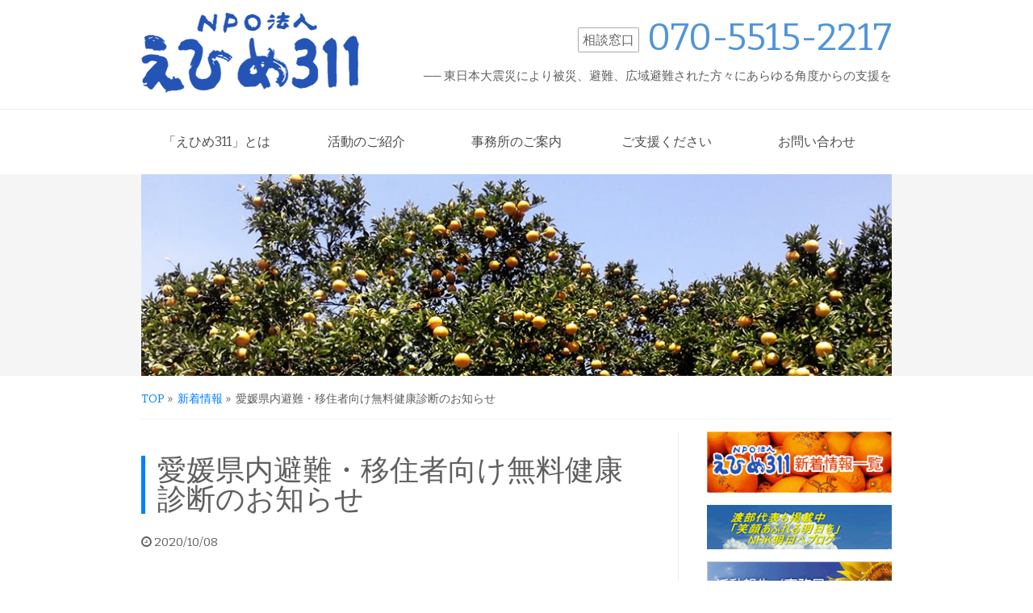

--- FILE ---
content_type: text/html; charset=UTF-8
request_url: http://ehime311.official.jp/info/%E6%84%9B%E5%AA%9B%E7%9C%8C%E5%86%85%E9%81%BF%E9%9B%A3%E3%83%BB%E7%A7%BB%E4%BD%8F%E8%80%85%E5%90%91%E3%81%91%E7%84%A1%E6%96%99%E5%81%A5%E5%BA%B7%E8%A8%BA%E6%96%AD%E3%81%AE%E3%81%8A%E7%9F%A5%E3%82%89/
body_size: 8536
content:
<!DOCTYPE html>
<html lang="ja">
<head>
    <meta charset="UTF-8" />
    <meta name="viewport" content="width=device-width, initial-scale=1">
    <meta name="description" content="">
    <meta name="author" content="Ehime311">
    <meta name="keywords" content="">
    <title>
        愛媛県内避難・移住者向け無料健康診断のお知らせ | えひめ311    </title>
    
    <link rel="apple-touch-icon" sizes="152x152" href="http://ehime311.official.jp/wp-content/themes/ehime311_2015_02/images/apple-touch-icon-152x152.png">
    <link rel="icon" type="image/png" href="http://ehime311.official.jp/wp-content/themes/ehime311_2015_02/images/favicon-32x32.png" sizes="32x32">
    <link rel="icon" type="image/png" href="http://ehime311.official.jp/wp-content/themes/ehime311_2015_02/images/favicon-16x16.png" sizes="16x16">
    <link rel="shortcut icon" href="http://ehime311.official.jp/wp-content/themes/ehime311_2015_02/images/favicon.ico">
    <link href='https://fonts.googleapis.com/css?family=Bitter' rel='stylesheet' type='text/css'>
    <link rel="stylesheet" href="http://ehime311.official.jp/wp-content/themes/ehime311_2015_02/uikit/css/uikit.almost-flat.css">
    <link rel="stylesheet" href="http://ehime311.official.jp/wp-content/themes/ehime311_2015_02/css/meanmenu.css">
    
    <link rel="stylesheet" type="text/css" href="http://ehime311.official.jp/wp-content/themes/ehime311_2015_02/style.css" />
                        <!--[if lt IE 9]>
    <script src="//cdn.jsdelivr.net/html5shiv/3.7.2/html5shiv.min.js"></script>
    <script src="//ie7-js.googlecode.com/svn/version/2.1(beta4)/IE9.js"></script>
    <script src="//cdnjs.cloudflare.com/ajax/libs/respond.js/1.4.2/respond.min.js"></script>
    <![endif]-->
            		<script type="text/javascript">
			window._wpemojiSettings = {"baseUrl":"https:\/\/s.w.org\/images\/core\/emoji\/72x72\/","ext":".png","source":{"concatemoji":"http:\/\/ehime311.official.jp\/wp-includes\/js\/wp-emoji-release.min.js?ver=4.4.33"}};
			!function(e,n,t){var a;function i(e){var t=n.createElement("canvas"),a=t.getContext&&t.getContext("2d"),i=String.fromCharCode;return!(!a||!a.fillText)&&(a.textBaseline="top",a.font="600 32px Arial","flag"===e?(a.fillText(i(55356,56806,55356,56826),0,0),3e3<t.toDataURL().length):"diversity"===e?(a.fillText(i(55356,57221),0,0),t=a.getImageData(16,16,1,1).data,a.fillText(i(55356,57221,55356,57343),0,0),(t=a.getImageData(16,16,1,1).data)[0],t[1],t[2],t[3],!0):("simple"===e?a.fillText(i(55357,56835),0,0):a.fillText(i(55356,57135),0,0),0!==a.getImageData(16,16,1,1).data[0]))}function o(e){var t=n.createElement("script");t.src=e,t.type="text/javascript",n.getElementsByTagName("head")[0].appendChild(t)}t.supports={simple:i("simple"),flag:i("flag"),unicode8:i("unicode8"),diversity:i("diversity")},t.DOMReady=!1,t.readyCallback=function(){t.DOMReady=!0},t.supports.simple&&t.supports.flag&&t.supports.unicode8&&t.supports.diversity||(a=function(){t.readyCallback()},n.addEventListener?(n.addEventListener("DOMContentLoaded",a,!1),e.addEventListener("load",a,!1)):(e.attachEvent("onload",a),n.attachEvent("onreadystatechange",function(){"complete"===n.readyState&&t.readyCallback()})),(a=t.source||{}).concatemoji?o(a.concatemoji):a.wpemoji&&a.twemoji&&(o(a.twemoji),o(a.wpemoji)))}(window,document,window._wpemojiSettings);
		</script>
		<style type="text/css">
img.wp-smiley,
img.emoji {
	display: inline !important;
	border: none !important;
	box-shadow: none !important;
	height: 1em !important;
	width: 1em !important;
	margin: 0 .07em !important;
	vertical-align: -0.1em !important;
	background: none !important;
	padding: 0 !important;
}
</style>
	<style type="text/css">
	.wp-pagenavi{margin-left:auto !important; margin-right:auto; !important}
	</style>
  <link rel='stylesheet' id='contact-form-7-css'  href='http://ehime311.official.jp/wp-content/plugins/contact-form-7/includes/css/styles.css?ver=4.4.1' type='text/css' media='all' />
<link rel='stylesheet' id='mappress-css'  href='http://ehime311.official.jp/wp-content/plugins/mappress-google-maps-for-wordpress/css/mappress.css?ver=2.43.4' type='text/css' media='all' />
<link rel='stylesheet' id='font-awesome-css'  href='//netdna.bootstrapcdn.com/font-awesome/4.1.0/css/font-awesome.css' type='text/css' media='screen' />
<link rel='stylesheet' id='mimetypes-link-icons-css'  href='http://ehime311.official.jp/wp-content/plugins/mimetypes-link-icons/css/style.php?cssvars=bXRsaV9oZWlnaHQ9MTYmbXRsaV9pbWFnZV90eXBlPXBuZyZtdGxpX2xlZnRvcnJpZ2h0PWxlZnQ&#038;ver=3.0' type='text/css' media='all' />
<link rel='stylesheet' id='wp-pagenavi-style-css'  href='http://ehime311.official.jp/wp-content/plugins/wp-pagenavi-style/css/css3_light_blue_glossy.css?ver=1.0' type='text/css' media='all' />
<script type='text/javascript' src='http://ehime311.official.jp/wp-includes/js/jquery/jquery.js?ver=1.11.3'></script>
<script type='text/javascript' src='http://ehime311.official.jp/wp-includes/js/jquery/jquery-migrate.min.js?ver=1.2.1'></script>
<link rel='https://api.w.org/' href='http://ehime311.official.jp/wp-json/' />
<link rel="EditURI" type="application/rsd+xml" title="RSD" href="http://ehime311.official.jp/xmlrpc.php?rsd" />
<link rel="wlwmanifest" type="application/wlwmanifest+xml" href="http://ehime311.official.jp/wp-includes/wlwmanifest.xml" /> 
<link rel='prev' title='LINEアカウント開設のお知らせ' href='http://ehime311.official.jp/info/line%e3%82%a2%e3%82%ab%e3%82%a6%e3%83%b3%e3%83%88%e9%96%8b%e8%a8%ad%e3%81%ae%e3%81%8a%e7%9f%a5%e3%82%89%e3%81%9b/' />
<link rel='next' title='オンライン交流会実施のお知らせ' href='http://ehime311.official.jp/info/%e3%82%aa%e3%83%b3%e3%83%a9%e3%82%a4%e3%83%b3%e4%ba%a4%e6%b5%81%e4%bc%9a%e5%ae%9f%e6%96%bd%e3%81%ae%e3%81%8a%e7%9f%a5%e3%82%89%e3%81%9b/' />
<meta name="generator" content="WordPress 4.4.33" />
<link rel='shortlink' href='http://ehime311.official.jp/?p=1471' />
<link rel="alternate" type="application/json+oembed" href="http://ehime311.official.jp/wp-json/oembed/1.0/embed?url=http%3A%2F%2Fehime311.official.jp%2Finfo%2F%25e6%2584%259b%25e5%25aa%259b%25e7%259c%258c%25e5%2586%2585%25e9%2581%25bf%25e9%259b%25a3%25e3%2583%25bb%25e7%25a7%25bb%25e4%25bd%258f%25e8%2580%2585%25e5%2590%2591%25e3%2581%2591%25e7%2584%25a1%25e6%2596%2599%25e5%2581%25a5%25e5%25ba%25b7%25e8%25a8%25ba%25e6%2596%25ad%25e3%2581%25ae%25e3%2581%258a%25e7%259f%25a5%25e3%2582%2589%2F" />
<link rel="alternate" type="text/xml+oembed" href="http://ehime311.official.jp/wp-json/oembed/1.0/embed?url=http%3A%2F%2Fehime311.official.jp%2Finfo%2F%25e6%2584%259b%25e5%25aa%259b%25e7%259c%258c%25e5%2586%2585%25e9%2581%25bf%25e9%259b%25a3%25e3%2583%25bb%25e7%25a7%25bb%25e4%25bd%258f%25e8%2580%2585%25e5%2590%2591%25e3%2581%2591%25e7%2584%25a1%25e6%2596%2599%25e5%2581%25a5%25e5%25ba%25b7%25e8%25a8%25ba%25e6%2596%25ad%25e3%2581%25ae%25e3%2581%258a%25e7%259f%25a5%25e3%2582%2589%2F&#038;format=xml" />

<style>
.scroll-back-to-top-wrapper {
    position: fixed;
	opacity: 0;
	visibility: hidden;
	overflow: hidden;
	text-align: center;
	z-index: 99999999;
    background-color: #777777;
	color: #eeeeee;
	width: 50px;
	height: 48px;
	line-height: 48px;
	right: 30px;
	bottom: 30px;
	padding-top: 2px;
	border-top-left-radius: 10px;
	border-top-right-radius: 10px;
	border-bottom-right-radius: 10px;
	border-bottom-left-radius: 10px;
	-webkit-transition: all 0.5s ease-in-out;
	-moz-transition: all 0.5s ease-in-out;
	-ms-transition: all 0.5s ease-in-out;
	-o-transition: all 0.5s ease-in-out;
	transition: all 0.5s ease-in-out;
}
.scroll-back-to-top-wrapper:hover {
	background-color: #888888;
  color: #eeeeee;
}
.scroll-back-to-top-wrapper.show {
    visibility:visible;
    cursor:pointer;
	opacity: 0.6;
}
.scroll-back-to-top-wrapper i.fa {
	line-height: inherit;
}
.scroll-back-to-top-wrapper .fa-lg {
	vertical-align: 0;
}
</style>	<style type="text/css">
	 .wp-pagenavi
	{
		font-size:12px !important;
	}
	</style>
	
<!-- BEGIN: WP Social Bookmarking Light HEAD -->


<script>
    (function (d, s, id) {
        var js, fjs = d.getElementsByTagName(s)[0];
        if (d.getElementById(id)) return;
        js = d.createElement(s);
        js.id = id;
        js.src = "//connect.facebook.net/ja_JP/sdk.js#xfbml=1&version=v2.7";
        fjs.parentNode.insertBefore(js, fjs);
    }(document, 'script', 'facebook-jssdk'));
</script>

<style type="text/css">
    .wp_social_bookmarking_light{
    border: 0 !important;
    padding: 0 !important;
    margin: 0 !important;
}
.wp_social_bookmarking_light div{
    float: left !important;
    border: 0 !important;
    padding: 0 !important;
    margin: 0 5px 0px 0 !important;
    height: 23px !important;
    text-indent: 0 !important;
}
.wp_social_bookmarking_light img{
    border: 0 !important;
    padding: 0;
    margin: 0;
    vertical-align: top !important;
}
.wp_social_bookmarking_light_clear{
    clear: both !important;
}
.wsbl_twitter{
    width: 100px;
}
</style>
<!-- END: WP Social Bookmarking Light HEAD -->
<style type="text/css">.broken_link, a.broken_link {
	text-decoration: line-through;
}</style></head>
<body class="single single-info postid-1471">
    <div id="fb-root"></div>
    <script>
        (function (d, s, id) {
            var js, fjs = d.getElementsByTagName(s)[0];
            if (d.getElementById(id)) return;
            js = d.createElement(s);
            js.id = id;
            js.src = "//connect.facebook.net/ja_JP/sdk.js#xfbml=1&version=v2.5";
            fjs.parentNode.insertBefore(js, fjs);
        }(document, 'script', 'facebook-jssdk'));
    </script>
    <div>
        <header>
            <div class="uk-container uk-container-center">
                <div class="uk-grid uk-margin-top">
                    <div class="uk-width-medium-1-3 header_logo_part">
                        <p><a href="http://ehime311.official.jp/"><img src="http://ehime311.official.jp/wp-content/themes/ehime311_2015_02/images/logo.png"></a></p>
                    </div>
                    <div class="uk-width-medium-2-3 uk-text-right">
                        <p class="header_contact_part"><span class="">相談窓口</span>070-5515-2217</p>
                        <p class="header_contact_part_description">── 東日本大震災により被災、避難、広域避難された方々にあらゆる角度からの支援を</p>
                    </div>
                </div>
            </div>
            <div class="globalNavi-wrap">
                <div class="uk-container uk-container-center uk-container-cover">
                    <div class="uk-grid">
                        <div class="uk-width-1-1 meanmenu_part">

                            <nav class="globalNavi">
                                <ul><li><a href="http://ehime311.official.jp/about/">「えひめ311」とは</a>
<ul class="sub-menu">
	<li><a href="http://ehime311.official.jp/about/staff/">スタッフ紹介</a></li>
	<li><a href="http://ehime311.official.jp/about/organ/">法人概要</a></li>
	<li><a href="http://ehime311.official.jp/about/disclosure/">定款・事業報告</a></li>
</ul>
</li>
<li><a href="http://ehime311.official.jp/activity/">活動のご紹介</a>
<ul class="sub-menu">
	<li><a href="http://ehime311.official.jp/activity/hisaichi/">被災地への支援</a></li>
	<li><a href="http://ehime311.official.jp/activity/community/">交流会開催</a></li>
	<li><a href="http://ehime311.official.jp/activity/ws/">講演活動・イベント開催</a></li>
	<li><a href="http://ehime311.official.jp/activity/consulting/">相談窓口・情報提供</a></li>
</ul>
</li>
<li><a href="http://ehime311.official.jp/access/">事務所のご案内</a></li>
<li><a href="http://ehime311.official.jp/support/">ご支援ください</a>
<ul class="sub-menu">
	<li><a href="http://ehime311.official.jp/support/contribution/">ご寄付のお願い</a></li>
	<li><a href="http://ehime311.official.jp/support/join/">入会のご案内</a></li>
</ul>
</li>
<li><a href="http://ehime311.official.jp/inquiry/">お問い合わせ</a></li>
</ul>                            </nav>
                        </div>
                    </div>
                </div>
            </div>
        </header>
        <div id="main" class="site-main"><div class="page_headerimg_wrap">
    <div class="uk-container uk-container-center uk-container-cover">
        <div class="uk-grid">
            <div class="uk-width-1-1 blk_mobile_hidden">
                                <p><img src="http://ehime311.official.jp/wp-content/themes/ehime311_2015_02/images/default_header.jpg" alt="" title="" width="930" height="250" /></p>
                            </div>
        </div>
    </div>
</div>
<div class="uk-container uk-container-center">
    <div class="uk-grid">
        <div class="uk-width-1-1">
            <!-- パンくずリスト読み込み -->
            <div id="breadcrumbs">
    <!-- カスタム投稿（新着情報）ページでの表示を指示 -->
        <a href="http://ehime311.official.jp">TOP</a>&nbsp;»&nbsp;
        <a href="http://ehime311.official.jp/info/">新着情報</a>&nbsp;»&nbsp;
    愛媛県内避難・移住者向け無料健康診断のお知らせ        <!-- カスタム投稿（新着情報）アーカイブでの表示を指示 -->
        <!-- 固定ページでの表示を指示 -->
    </div>            
        </div>
    </div>
</div>
<section id="content" role="main">
    <div class="uk-container uk-container-center">
        <div class="main_contents">
            <div class="uk-grid uk-margin-top uk-grid-divider">
                <div class="uk-width-medium-7-10">
                    <div class="main_articles clearfix">
                                                                        <h2>愛媛県内避難・移住者向け無料健康診断のお知らせ</h2>
                        <p><i class="uk-icon-clock-o"></i>
                            2020/10/08                        </p>
                        <p><strong>今年から、健康診断の予約方法が変わります。<span style="color: #000000;"><br /> </span><br /> </strong>今までは、日程をみなさまにお伝えしてから希望日を選択し<br /> 予約受付をしておりましたが、少しでも避難者の方々のご希望に添えるように<br /> 健康診断希望者から受診したい日程をまずお聞きし、<br /> その後、病院と調整することになりました。<br /> 健康診断を受診されたい方は、予約受付時間表から希望日時を選び<br /> えひめ３１１までご連絡ください。<br /> 病院と調整後、検診日が決まりましたら、予診票をお送りします。</p>
<p> 予約受付時間表</p>
<table style="height: 93px;" width="524">
<tbody>
<tr>
<td style="width: 250px; background-color: #b8f78b; text-align: center;"><strong>時間／曜日</strong></td>
<td style="width: 50px; background-color: #b8f78b; text-align: center; vertical-align: middle;"><strong>月</strong></td>
<td style="width: 50px; background-color: #b8f78b; text-align: center; vertical-align: middle;"><strong>火</strong></td>
<td style="width: 50px; background-color: #b8f78b; text-align: center; vertical-align: middle;"><strong>水</strong></td>
<td style="width: 50px; background-color: #b8f78b; text-align: center; vertical-align: middle;"><strong>木</strong></td>
<td style="width: 50px; background-color: #b8f78b; text-align: center; vertical-align: middle;"><strong>金</strong></td>
<td style="width: 50px; background-color: #b8f78b; text-align: center; vertical-align: middle;"><strong>土</strong></td>
</tr>
<tr>
<td style="width: 250px; background-color: #b8f78b; text-align: center;"><strong>午前</strong><br /> <strong>９：００～１１：１５</strong></td>
<td style="width: 50px; text-align: center; vertical-align: middle;"><strong>○</strong></td>
<td style="width: 50px; text-align: center; vertical-align: middle;"><strong>○</strong></td>
<td style="width: 50px; text-align: center; vertical-align: middle;"><strong>○</strong></td>
<td style="width: 50px; text-align: center; vertical-align: middle;"><strong>○</strong></td>
<td style="width: 50px; text-align: center; vertical-align: middle;"><strong>○</strong></td>
<td style="width: 50px; text-align: center; vertical-align: middle;"><strong>○</strong></td>
</tr>
<tr>
<td style="width: 250px; background-color: #b8f78b; text-align: center;"><strong>午後</strong><br /> <strong>１５：００～１６：００</strong></td>
<td style="width: 50px; text-align: center; vertical-align: middle;"><strong>○</strong></td>
<td style="width: 50px; text-align: center; vertical-align: middle;"><strong>○</strong></td>
<td style="width: 50px; text-align: center; vertical-align: middle;"><strong>○</strong></td>
<td style="width: 50px; text-align: center; vertical-align: middle;"><strong>○</strong></td>
<td style="width: 50px; text-align: center; vertical-align: middle;"><strong>○</strong></td>
<td style="width: 50px; text-align: center; vertical-align: middle;"><strong>－</strong></td>
</tr>
</tbody>
</table>
<p> 費用：無料<br /> 対象者：東日本大震災をきっかけに愛媛県へ来られた方（避難・移住前の居住地は問いません）</p>
<p>場所：愛媛生協病院<br /> 〒７９１－１１０２  愛媛県松山市来住町１０９１－１<br /> ※送迎が必要な方は、お申し込みの際、お気軽にご相談ください。</p>
<p>内容：<br /> 健康診断、身体・心などのご相談について、ご希望に極力沿う形でご用意します。<br />（検診例）一般検診・特定健診（４０歳以上の方）・甲状腺検査・心のケア</p>
<p>お申し込み・問い合わせ先：<br /> ＮＰＯ法人　えひめ３１１<br /> ＴＥＬ:０８９-９９３-８３２９　または、０７０-５５１５-２２１７（いつでもＯＫ）<br /> ＦＡＸ:０８９-９９３-８３３９<br /> Ｅ－ｍａｉｌ：ehime311＠yahoo.co.jp</p>
<div class='wp_social_bookmarking_light'>
            <div class="wsbl_twitter"><a href="https://twitter.com/share" class="twitter-share-button" data-url="http://ehime311.official.jp/info/%e6%84%9b%e5%aa%9b%e7%9c%8c%e5%86%85%e9%81%bf%e9%9b%a3%e3%83%bb%e7%a7%bb%e4%bd%8f%e8%80%85%e5%90%91%e3%81%91%e7%84%a1%e6%96%99%e5%81%a5%e5%ba%b7%e8%a8%ba%e6%96%ad%e3%81%ae%e3%81%8a%e7%9f%a5%e3%82%89/" data-text="愛媛県内避難・移住者向け無料健康診断のお知らせ" data-lang="ja">Tweet</a></div>
            <div class="wsbl_facebook_like"><div id="fb-root"></div><fb:like href="http://ehime311.official.jp/info/%e6%84%9b%e5%aa%9b%e7%9c%8c%e5%86%85%e9%81%bf%e9%9b%a3%e3%83%bb%e7%a7%bb%e4%bd%8f%e8%80%85%e5%90%91%e3%81%91%e7%84%a1%e6%96%99%e5%81%a5%e5%ba%b7%e8%a8%ba%e6%96%ad%e3%81%ae%e3%81%8a%e7%9f%a5%e3%82%89/" layout="button_count" action="like" width="100" share="false" show_faces="false" ></fb:like></div>
            <div class="wsbl_line"><a href='http://line.me/R/msg/text/?%E6%84%9B%E5%AA%9B%E7%9C%8C%E5%86%85%E9%81%BF%E9%9B%A3%E3%83%BB%E7%A7%BB%E4%BD%8F%E8%80%85%E5%90%91%E3%81%91%E7%84%A1%E6%96%99%E5%81%A5%E5%BA%B7%E8%A8%BA%E6%96%AD%E3%81%AE%E3%81%8A%E7%9F%A5%E3%82%89%E3%81%9B%0D%0Ahttp%3A%2F%2Fehime311.official.jp%2Finfo%2F%25e6%2584%259b%25e5%25aa%259b%25e7%259c%258c%25e5%2586%2585%25e9%2581%25bf%25e9%259b%25a3%25e3%2583%25bb%25e7%25a7%25bb%25e4%25bd%258f%25e8%2580%2585%25e5%2590%2591%25e3%2581%2591%25e7%2584%25a1%25e6%2596%2599%25e5%2581%25a5%25e5%25ba%25b7%25e8%25a8%25ba%25e6%2596%25ad%25e3%2581%25ae%25e3%2581%258a%25e7%259f%25a5%25e3%2582%2589%2F' title='LINEで送る' rel=nofollow class='wp_social_bookmarking_light_a' ><img src='http://ehime311.official.jp/wp-content/plugins/wp-social-bookmarking-light/public/images/line88x20.png' alt='LINEで送る' title='LINEで送る' width='88' height='20' class='wp_social_bookmarking_light_img' /></a></div>
    </div>
<br class='wp_social_bookmarking_light_clear' />
                        <hr>
                                                                    </div>
                    <ul class="uk-pagination">
                        <li class="uk-pagination-previous">
                            <a href="http://ehime311.official.jp/info/line%e3%82%a2%e3%82%ab%e3%82%a6%e3%83%b3%e3%83%88%e9%96%8b%e8%a8%ad%e3%81%ae%e3%81%8a%e7%9f%a5%e3%82%89%e3%81%9b/" rel="prev"><i class="uk-icon-angle-double-left"></i> 前のページ</a></li>
                        <li class="uk-pagination-next">
                            <a href="http://ehime311.official.jp/info/%e3%82%aa%e3%83%b3%e3%83%a9%e3%82%a4%e3%83%b3%e4%ba%a4%e6%b5%81%e4%bc%9a%e5%ae%9f%e6%96%bd%e3%81%ae%e3%81%8a%e7%9f%a5%e3%82%89%e3%81%9b/" rel="next">次のページ <i class="uk-icon-angle-double-right"></i></a></li>
                    </ul>
                </div>
                <div class="uk-width-medium-3-10">
                    <div class="sidebar_contents">
<div class="bannerarticle"><a href="http://ehime311.official.jp/info/" id="" target="_self" class="widget_sp_image-image-link" title="" rel=""><img width="255" height="85" alt="" class="attachment-full" style="max-width: 100%;" src="http://ehime311.official.jp/wp-content/uploads/2016/04/topics_banner.png" /></a></div><div class="bannerarticle"><a href="http://www.nhk.or.jp/ashita-blog/" id="" target="_self" class="widget_sp_image-image-link" title="" rel=""><img width="250" height="60" alt="" class="attachment-full" style="max-width: 100%;" src="http://ehime311.official.jp/wp-content/uploads/2013/07/cbf9ef3aabe2f8be1a7a03e6a473a2c5.gif" /></a></div><div class="bannerarticle"><a href="http://heartland.geocities.yahoo.co.jp/gl/ehime311" id="" target="_self" class="widget_sp_image-image-link" title="事務局ブログ" rel=""><img width="250" height="60" alt="事務局ブログ" class="attachment-full" style="max-width: 100%;" src="http://ehime311.official.jp/wp-content/uploads/2013/07/3af7de56e2b5ac7b0884df5b2e5374d4.gif" /></a></div><div class="bannerarticle"><a href="http://www.jpn-civil.net/" id="" target="_blank" class="widget_sp_image-image-link" title="" rel=""><img width="300" height="100" alt="" class="attachment-full" style="max-width: 100%;" src="http://ehime311.official.jp/wp-content/uploads/2013/10/jcn_300_100.gif" /></a></div><div class="bannerarticle">			<div class="textwidget"><div class="fb-page" data-href="https://www.facebook.com/Ehime311/" data-tabs="timeline" data-width="500" data-height="400"  data-small-header="false" data-adapt-container-width="true" data-hide-cover="false" data-show-facepile="true"><div class="fb-xfbml-parse-ignore"><blockquote cite="https://www.facebook.com/Ehime311/"><a href="https://www.facebook.com/Ehime311/">えひめ３１１</a></blockquote></div></div></div>
		</div></div>                </div>
            </div>
        </div>
    </div>
</section>
</div>
                <footer>
        
        <div class="footer_wrap">
<div class="uk-container uk-container-center">
<div class="uk-grid uk-margin-large-top uk-margin-large-bottom footer_part">
    <div class="uk-width-medium-1-4">
       <div class="footer_footer_navi">
            <ul><li><a href="http://ehime311.official.jp/about/">「えひめ311」とは</a>
<ul class="sub-menu">
	<li><a href="http://ehime311.official.jp/about/staff/">スタッフ紹介</a></li>
	<li><a href="http://ehime311.official.jp/about/organ/">法人概要</a></li>
	<li><a href="http://ehime311.official.jp/about/disclosure/">定款・事業報告</a></li>
</ul>
</li>
</ul>        </div>
    </div>
    <div class="uk-width-medium-1-4">
       <div class="footer_footer_navi">
            <ul><li><a href="http://ehime311.official.jp/activity/">活動のご紹介</a>
<ul class="sub-menu">
	<li><a href="http://ehime311.official.jp/activity/hisaichi/">被災地への支援</a></li>
	<li><a href="http://ehime311.official.jp/activity/community/">交流会開催</a></li>
	<li><a href="http://ehime311.official.jp/activity/ws/">講演活動・イベント開催</a></li>
	<li><a href="http://ehime311.official.jp/activity/consulting/">相談窓口・情報提供</a></li>
</ul>
</li>
</ul>        </div>
    </div>
    <div class="uk-width-medium-1-4">
       <div class="footer_footer_navi">
            <ul><li><a href="http://ehime311.official.jp/access/">事務所のご案内</a>
<ul class="sub-menu">
	<li><a href="http://ehime311.official.jp/support/">ご支援ください</a></li>
	<li><a href="http://ehime311.official.jp/support/contribution/">ご寄付のお願い</a></li>
</ul>
</li>
<li><a href="http://ehime311.official.jp/support/join/">入会のご案内</a></li>
<li><a href="http://ehime311.official.jp/inquiry/">お問い合わせ</a></li>
</ul>        </div>
    </div>
    <div class="uk-width-medium-1-4 footer_logo_part">
    <p class="uk-text-center"><a href="http://ehime311.official.jp/"><img src="http://ehime311.official.jp/wp-content/themes/ehime311_2015_02/images/logo_sml.png"></a></p>
    <p class="footer_address uk-text-center">〒790-0871 愛媛県松山市東一万町2<br>第3森ビル1階 協働オフィス内<br>
TEL: 070-5515-2217</p>
        <p class="footer_copyright">© 2016 Ehime311</p>
    </div>
</div>

</div>
</div>
        
</footer>
        
</div>

<script src="http://ehime311.official.jp/wp-content/themes/ehime311_2015_02/uikit/js/uikit.js"></script>
<script src="http://ehime311.official.jp/wp-content/themes/ehime311_2015_02/js/jquery.meanmenu.js"></script>
<script>
    jQuery(document).ready(function() {
        jQuery('.meanmenu_part nav').meanmenu({
    meanMenuContainer: ".meanmenu_part",
    
     meanScreenWidth: "767"
		 });
});
</script>
<div class="scroll-back-to-top-wrapper">
	<span class="scroll-back-to-top-inner">
					<i class="fa fa-2x fa-arrow-circle-up"></i>
			</span>
</div>
<!-- BEGIN: WP Social Bookmarking Light FOOTER -->
    <script>!function(d,s,id){var js,fjs=d.getElementsByTagName(s)[0],p=/^http:/.test(d.location)?'http':'https';if(!d.getElementById(id)){js=d.createElement(s);js.id=id;js.src=p+'://platform.twitter.com/widgets.js';fjs.parentNode.insertBefore(js,fjs);}}(document, 'script', 'twitter-wjs');</script>


<!-- END: WP Social Bookmarking Light FOOTER -->
<script type='text/javascript' src='http://ehime311.official.jp/wp-content/plugins/contact-form-7/includes/js/jquery.form.min.js?ver=3.51.0-2014.06.20'></script>
<script type='text/javascript'>
/* <![CDATA[ */
var _wpcf7 = {"loaderUrl":"http:\/\/ehime311.official.jp\/wp-content\/plugins\/contact-form-7\/images\/ajax-loader.gif","recaptchaEmpty":"\u3042\u306a\u305f\u304c\u30ed\u30dc\u30c3\u30c8\u3067\u306f\u306a\u3044\u3053\u3068\u3092\u8a3c\u660e\u3057\u3066\u304f\u3060\u3055\u3044\u3002","sending":"\u9001\u4fe1\u4e2d ..."};
/* ]]> */
</script>
<script type='text/javascript' src='http://ehime311.official.jp/wp-content/plugins/contact-form-7/includes/js/scripts.js?ver=4.4.1'></script>
<script type='text/javascript'>
/* <![CDATA[ */
var scrollBackToTop = {"scrollDuration":"500","fadeDuration":"0.5"};
/* ]]> */
</script>
<script type='text/javascript' src='http://ehime311.official.jp/wp-content/plugins/scroll-back-to-top/assets/js/scroll-back-to-top.js'></script>
<script type='text/javascript'>
/* <![CDATA[ */
var i18n_mtli = {"hidethings":"1","enable_async":"","enable_async_debug":"","avoid_selector":".wp-caption"};
/* ]]> */
</script>
<script type='text/javascript' src='http://ehime311.official.jp/wp-content/plugins/mimetypes-link-icons/js/mtli-str-replace.min.js?ver=3.1.0'></script>
<script type='text/javascript' src='http://ehime311.official.jp/wp-includes/js/wp-embed.min.js?ver=4.4.33'></script>
</body>
</html>

--- FILE ---
content_type: text/css
request_url: http://ehime311.official.jp/wp-content/themes/ehime311_2015_02/style.css
body_size: 3490
content:
@charset "UTF-8";
/*!
Theme Name: Ehime311 ver2015_02
Theme URI: 
Author: Keiji Nii
Description: 
Version: 2015_02
*/
html, body, div, span, applet, object, iframe,
h1, h2, h3, h4, h5, h6, p, blockquote, pre,
a, abbr, acronym, address, big, cite, code,
del, dfn, em, img, ins, kbd, q, s, samp,
small, strike, strong, sub, sup, tt, var,
b, u, i, center,
dl, dt, dd, ol, ul, li,
fieldset, form, label, legend,
table, caption, tbody, tfoot, thead, tr, th, td,
article, aside, canvas, details, embed,
figure, figcaption, footer, header, hgroup,
menu, nav, output, ruby, section, summary,
time, mark, audio, video {
  margin: 0;
  padding: 0;
  border: 0;
  font: inherit;
  font-size: 100%;
  vertical-align: baseline;
}

html {
  line-height: 1;
}

ol, ul {
  list-style: none;
}

table {
  border-collapse: collapse;
  border-spacing: 0;
}

caption, th, td {
  text-align: left;
  font-weight: normal;
  vertical-align: middle;
}

q, blockquote {
  quotes: none;
}
q:before, q:after, blockquote:before, blockquote:after {
  content: "";
  content: none;
}

a img {
  border: none;
}

article, aside, details, figcaption, figure, footer, header, hgroup, main, menu, nav, section, summary {
  display: block;
}

input, button, textarea, select {
  margin: 0;
  padding: 0;
  background: none;
  border: none;
  border-radius: 0;
  outline: none;
  -webkit-appearance: none;
     -moz-appearance: none;
          appearance: none;
}

b {
  font-weight: bold;
}

body {
  font-family: Bitter, Georgia,'Times New Roman',Times, '游ゴシック', YuGothic, 'ヒラギノ角ゴ ProN W3', 'Hiragino Kaku Gothic ProN', 'メイリオ', Meiryo, sans-serif;
  color: #606060;
  font-size: 15px;
  line-height: 2.0;
}

* {
  box-sizing: border-box;
}

.removeDfltPaddingTop {
  padding-top: 0;
}

.removeDfltPaddingBottom {
  padding-bottom: 0;
}

img {
  max-width: 100%;
  height: auto;
  border: 0;
  vertical-align: bottom;
}

.alignright {
  float: right;
  margin: 5px 0 20px 20px;
}

.alignleft {
  float: left;
  margin: 5px 20px 20px 0;
}

.aligncenter {
  display: block;
  margin: 5px auto 5px auto;
}

.clearfix::after {
  content: "";
  clear: both;
  display: block;
}

section {
  background-color: #fff;
}

p {
  color: #606060;
  margin-bottom: 30px;
}

h1 {
  color: #5f5f5f;
  font-size: 40px;
  line-height: 1.2;
  padding-bottom: 0.2em;
  margin-top: 30px;
  margin-bottom: 30px;
  position: relative;
  border-bottom: 2px solid #ccc;
}
h1:after {
  position: absolute;
  bottom: -2px;
  left: 0;
  z-index: 2;
  content: "";
  width: 10%;
  height: 6px;
  background-color: #0080ff;
}

h2 {
  color: #5f5f5f;
  font-size: 36px;
  line-height: 1.0;
  margin-top: 30px;
  margin-bottom: 20px;
  padding-left: 15px;
  border-left: 5px solid #0080ff;
}

h3 {
  color: #5f5f5f;
  font-size: 26px;
  line-height: 3.0;
}
h3:before {
  content: "\f111";
  font-family: FontAwesome;
  color: #0080ff;
  padding-right: 0.2em;
}

h4 {
  color: #5f5f5f;
  font-size: 20px;
  font-weight: bold;
}

h5 {
  color: #5f5f5f;
  font-size: 16px;
  font-weight: bold;
}

h6 {
  color: #606060;
  font-size: 16px;
  font-weight: bold;
}
h6:before {
  content: "\f046";
  font-family: FontAwesome;
  font-weight: normal;
  color: #0080ff;
  padding-right: 0.5em;
}

.wpcf7-form {
  padding: 50px;
  background-color: #f8fcff;
}

.wpcf7-form p:last-of-type {
  text-align: center;
}

.wpcf7 input[type="text"],
.wpcf7 input[type="email"],
.wpcf7 input[type="url"],
.wpcf7 input[type="date"],
.wpcf7 input[type="number"],
.wpcf7 textarea {
  background-color: #fff;
  color: #333;
  width: 95%;
  border: 1px solid #ddd;
  font-size: 100%;
  padding: 0.5em;
  border-radius: 4px;
}

.wpcf7 textarea {
  resize: both;
}

.wpcf7 input[type="submit"] {
  border: none;
  font-size: 16px;
  line-height: 40px;
  padding: 0 20px;
  background-color: #6bbbff;
  color: #ffffff;
  border-radius: 5px;
  width: 50%;
}

.wpcf7 input[type="submit"]:hover {
  cursor: pointer;
  background-color: #9bd1ff;
  -webkit-transition: all 0.4s ease;
  transition: all 0.4s ease;
}

.wpcf7 input:focus,
.wpcf7 textarea:focus {
  outline: 0;
  border-color: #56b1ff;
}

.sent .contactform_inputarea {
  display: none;
}

.wp-pagenavi {
  margin-top: 20px !important;
  text-align: center !important;
}

.header_contact_part {
  color: #5194d8;
  display: inline-block;
  font-size: 46px;
  line-height: 1.4;
  margin-bottom: 0;
}
.header_contact_part span {
  font-size: 16px;
  border: 1px solid #aaa;
  border-radius: 2px;
  color: #666;
  margin-right: 10px;
  padding: 5px;
  vertical-align: middle;
}

.header_contact_part_description {
  font-size: 15px;
}

@media (max-width: 767px) {
  .header_contact_part {
    display: block;
    font-size: 24px;
    margin: 10px 0;
    text-align: center;
  }
  .header_contact_part span {
    font-size: 12px;
    padding: 2px;
  }

  .header_contact_part_description {
    font-size: 13px;
    text-align: center;
  }
}
@media (max-width: 767px) {
  .header_logo_part p {
    text-align: center;
  }
}
.globalNavi-wrap {
  margin-top: 20px;
  border-top: #eee 1px solid;
}

@media (max-width: 767px) {
  .globalNavi-wrap {
    border-top: none;
  }
}
@media (min-width: 768px) {
  .globalNavi {
    width: 100%;
  }
  .globalNavi ul {
    margin: 0;
    padding: 0;
  }
  .globalNavi ul li {
    list-style: none;
    margin: 0;
    padding: 0;
    font-size: 16px;
    float: left;
    position: relative;
    width: 20%;
    height: 80px;
    line-height: 80px;
    background-color: #fff;
    color: #4d4d4d;
    text-align: center;
  }
  .globalNavi ul li a {
    color: #4d4d4d;
    display: block;
    text-decoration: none;
  }
  .globalNavi ul li:hover,
  .globalNavi ul li a:hover {
    background-color: #3391ff;
    color: #fff;
  }
  .globalNavi ul li ul {
    position: absolute;
    top: 100%;
    width: 100%;
    z-index: 100;
  }
  .globalNavi ul li ul li {
    visibility: hidden;
    overflow: hidden;
    width: 100%;
    height: 0;
    background-color: #c2d7ff;
  }
  .globalNavi ul li ul li:hover,
  .globalNavi ul li ul li a:hover {
    background-color: #89b6ff;
    height: 80px;
    line-height: 80px;
  }
  .globalNavi ul li:hover ul li,
  .globalNavi ul li a:hover ul li {
    visibility: visible;
    overflow: hidden;
    height: 80px;
    line-height: 80px;
    z-index: 10;
  }
  .globalNavi * {
    -webkit-transition: 0.5s;
    transition: 0.5s;
  }
}
.noticebox {
  background-color: #fafafa;
  border: 2px solid #ffce00;
  padding: 30px 45px 15px 45px;
}
.noticebox p {
  margin: 15px 0 30px 0;
}
.noticebox p:first-of-type {
  border: none;
  color: #faa400;
  font-size: 30px;
  line-height: 1.2;
  margin-bottom: 30px;
}

.top_list_titlewrap {
  position: relative;
}

.top_list_title {
  position: relative;
  top: 0;
  left: 0;
  z-index: 5;
}

.to_topics_archive {
  position: absolute;
  top: 10px;
  right: 0;
  z-index: 99;
}

.top_list dt {
  font-weight: normal;
  padding-top: 10px;
}

.top_list dd {
  padding-bottom: 10px;
  border-bottom: #d4d4d4 1px dotted;
}

.new_icon {
  color: #ffffff;
  font-size: 12px;
  padding: 2px 10px;
  margin-right: 5px;
  background-color: #ffc400;
  border-radius: 5px;
}

.importance_icon {
  color: #ffffff;
  font-size: 12px;
  padding: 2px 10px;
  margin-left: 5px;
  background-color: #fd0000;
  border-radius: 5px;
}

.page_headerimg_wrap {
  background-color: #f5f5f5;
}

#breadcrumbs {
  padding: 15px 0 10px 0;
  font-size: 14px;
  line-height: 2.0;
  border-bottom: #ebebeb 1px dotted;
}

.main_articles table {
  border-collapse: collapse;
  border: 1px;
}

.bannerarticle {
  margin-bottom: 15px;
}

.bannerarticle a img:hover {
  opacity: 0.8;
  filter: alpha(opacity=80);
  /* Ie用 */
}

@media (max-width: 767px) {
  .sidebar_contents {
    margin-top: 40px;
    padding-top: 20px;
    border-top: #c1c1c1 1px solid;
    text-align: center;
  }
}
@media (max-width: 767px) {
  .blk_mobile_hidden {
    display: none;
  }
}
/* ---------- list style (unordered) ---------- */
.main_articles ul {
  margin: 0 0 20px 0;
}
.main_articles ul li {
  padding-left: 20px;
}
.main_articles ul li:before {
  font-family: FontAwesome;
  font-size: 14px;
  content: '\f111';
  margin-right: 10px;
}

/* ---------- list style (ordered) ---------- */
.main_articles ol {
  counter-reset: number;
  list-style: none;
  margin: 0 0 20px 0;
  padding: 0;
}
.main_articles ol::after {
  content: "";
  clear: both;
  display: block;
}
.main_articles ol li {
  line-height: 1.4;
  padding-left: 20px;
  padding-top: 4px;
  padding-bottom: 4px;
  clear: left;
}
.main_articles ol li::before {
  counter-increment: number;
  content: counter(number);
  float: left;
  background: #4da6ff;
  width: 1.4em;
  height: 1.4em;
  border-radius: 50%;
  color: #fff;
  text-align: center;
  line-height: 1.4;
  margin-right: 10px;
}

.main_articles table {
  width: 100%;
  margin: 20px auto 30px;
  border-collapse: collapse;
  border: #dddddd 1px solid;
}
.main_articles table th {
  border: #dddddd 1px solid;
  padding: 10px;
  text-align: center;
  background-color: #fafafa;
}
.main_articles table td {
  border: #dddddd 1px solid;
  padding: 10px;
  font-weight: 200;
}

.ggmap {
  position: relative;
  padding-bottom: 56.25%;
  padding-top: 30px;
  height: 0;
  overflow: hidden;
}

.ggmap iframe,
.ggmap object,
.ggmap embed {
  position: absolute;
  top: 0;
  left: 0;
  width: 100%;
  height: 100%;
}

.footer_wrap {
  border-top: #a5ceff 3px solid;
  background-color: #f5f5f5;
  margin-top: 80px;
}

@media (max-width: 767px) {
  .footer_logo_part {
    margin-top: 20px;
  }
}
.footer_logo img {
  max-width: 150px;
  height: auto;
}

.footer_address {
  font-size: 12px;
}

.footer_footer_navi ul {
  font-size: 0;
  margin: 0;
  padding: 0;
}

.footer_footer_navi ul li {
  list-style: none;
  font-size: 14px;
}

.footer_footer_navi ul li a {
  display: block;
  text-decoration: none;
}

.footer_footer_navi > ul > li > a:before {
  content: "\f138";
  font-family: FontAwesome;
  padding-right: 5px;
}

.footer_footer_navi > ul > li > ul > li > a:before {
  content: "\f0da";
  font-family: FontAwesome;
  padding-right: 5px;
}

.footer_footer_navi > ul > li > ul > li {
  padding-left: 10px;
}

.footer_copyright {
  font-size: 10px;
  text-align: center;
}

.fb_iframe_widget > span {
  vertical-align: baseline !important;
}

a {
  color: #0080ff;
  /*@include transition(1.0s ease);*/
}
a:hover {
  color: #0073e6;
  text-decoration: underline;
}
